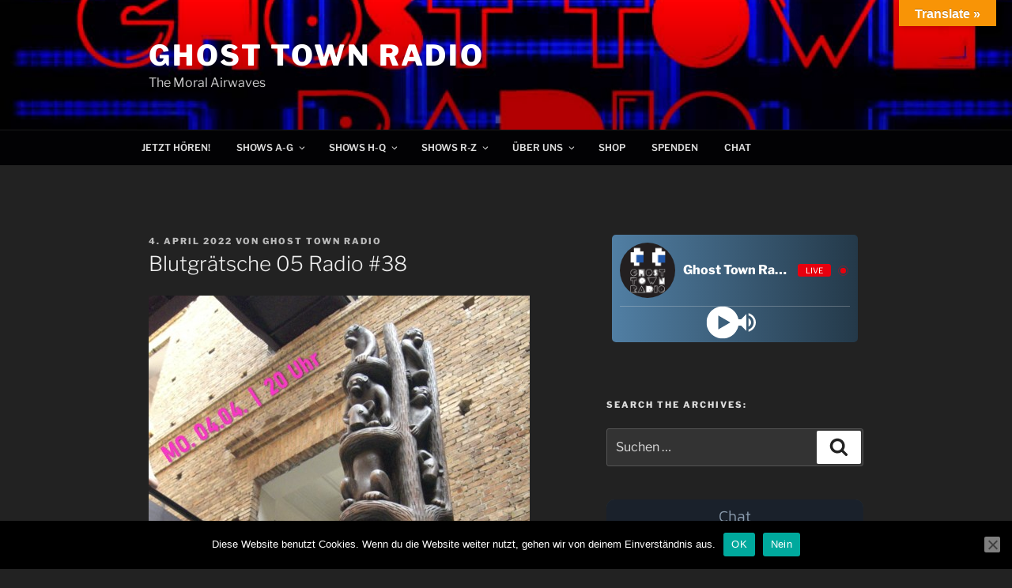

--- FILE ---
content_type: image/svg+xml
request_url: https://ghost-town-radio.de/wp-content/plugins/wise-chat/gfx/themes/colddark/gfx/custom.svg
body_size: 1277
content:
<?xml version="1.0" encoding="utf-8"?>
<!-- Generator: Adobe Illustrator 15.1.0, SVG Export Plug-In . SVG Version: 6.00 Build 0)  -->
<!DOCTYPE svg PUBLIC "-//W3C//DTD SVG 1.1//EN" "http://www.w3.org/Graphics/SVG/1.1/DTD/svg11.dtd">
<svg version="1.1" id="Capa_1" xmlns="http://www.w3.org/2000/svg" xmlns:xlink="http://www.w3.org/1999/xlink" x="0px" y="0px"
	 width="15px" height="15px" viewBox="0 0 15 15" enable-background="new 0 0 15 15" xml:space="preserve">
<g>
	<g>
		<path fill="#465767" d="M1.066,9.109l0.699,0.316c0.291,0.139,0.426,0.469,0.32,0.77l-0.272,0.717
			c-0.204,0.553-0.136,1.145,0.204,1.619c0.33,0.484,0.873,0.766,1.455,0.766c0.213,0,0.427-0.037,0.63-0.115l0.717-0.27
			c0.068-0.029,0.136-0.039,0.213-0.039c0.233,0,0.456,0.135,0.553,0.357l0.32,0.695c0.291,0.643,0.912,1.037,1.611,1.037
			c0.697,0,1.318-0.396,1.608-1.037l0.319-0.695c0.098-0.213,0.311-0.357,0.553-0.357c0.068,0,0.146,0.01,0.213,0.039l0.717,0.281
			c0.204,0.074,0.417,0.125,0.631,0.125l0,0c0.571,0,1.114-0.301,1.455-0.775c0.329-0.484,0.406-1.076,0.203-1.629l-0.271-0.717
			c-0.104-0.303,0.029-0.631,0.32-0.768l0.698-0.32C14.602,8.82,15,8.199,15,7.5c0-0.697-0.396-1.318-1.038-1.609l-0.698-0.319
			c-0.291-0.136-0.427-0.465-0.32-0.767l0.271-0.717c0.204-0.554,0.135-1.146-0.203-1.619c-0.33-0.484-0.873-0.767-1.455-0.767
			c-0.214,0-0.428,0.039-0.631,0.115L10.209,2.09c-0.068,0.028-0.136,0.037-0.213,0.037c-0.232,0-0.456-0.135-0.553-0.357
			L9.124,1.072c-0.291-0.64-0.912-1.037-1.608-1.037c-0.699,0-1.349,0.407-1.64,1.047l-0.32,0.699
			c-0.097,0.213-0.31,0.356-0.553,0.356c-0.067,0-0.145-0.01-0.213-0.037L4.073,1.828c-0.204-0.076-0.417-0.114-0.63-0.114
			c-0.572,0-1.116,0.29-1.455,0.766C1.659,2.963,1.581,3.555,1.784,4.098l0.272,0.717c0.106,0.302-0.029,0.631-0.32,0.767
			l-0.699,0.32C0.397,6.193,0,6.813,0,7.51C0,8.209,0.427,8.818,1.066,9.109z M1.542,6.947l0.698-0.32
			C3.083,6.239,3.49,5.26,3.161,4.398L2.89,3.68c-0.097-0.263,0-0.457,0.067-0.554c0.155-0.231,0.446-0.329,0.718-0.223l0.718,0.271
			C4.596,3.251,4.8,3.291,5.013,3.291l0,0c0.689,0,1.319-0.407,1.61-1.036l0.32-0.699c0.146-0.328,0.456-0.357,0.553-0.357
			c0.097,0,0.396,0.029,0.553,0.357l0.32,0.699C8.66,2.883,9.29,3.291,9.979,3.291c0.213,0,0.418-0.039,0.621-0.116l0.717-0.271
			c0.271-0.097,0.555,0,0.72,0.223c0.065,0.097,0.165,0.291,0.065,0.554L11.83,4.398c-0.32,0.862,0.077,1.842,0.921,2.229
			l0.698,0.319c0.33,0.146,0.359,0.456,0.359,0.553s-0.029,0.397-0.359,0.553L12.751,8.37C11.907,8.759,11.5,9.736,11.83,10.6
			l0.271,0.719c0.097,0.264,0,0.455-0.067,0.555c-0.156,0.23-0.446,0.328-0.718,0.225L10.6,11.825
			c-0.205-0.078-0.408-0.117-0.621-0.117c-0.688,0-1.317,0.406-1.608,1.037l-0.32,0.698C7.904,13.773,7.594,13.8,7.497,13.8
			c-0.097,0-0.397-0.026-0.553-0.356l-0.32-0.698c-0.291-0.631-0.921-1.037-1.61-1.037c-0.213,0-0.417,0.039-0.62,0.117
			l-0.718,0.271c-0.271,0.098-0.553,0-0.718-0.224c-0.067-0.097-0.165-0.29-0.067-0.552l0.271-0.719
			c0.32-0.863-0.078-1.844-0.921-2.23L1.542,8.053C1.212,7.907,1.183,7.596,1.183,7.5S1.212,7.102,1.542,6.947z"/>
		<path fill="#465767" d="M7.485,10.02c1.386,0,2.521-1.135,2.521-2.52c0-1.386-1.135-2.521-2.521-2.521
			c-1.387,0-2.521,1.135-2.521,2.521C4.964,8.887,6.089,10.02,7.485,10.02z M7.485,6.141c0.748,0,1.357,0.61,1.357,1.357
			c0,0.748-0.611,1.359-1.357,1.359c-0.746,0-1.357-0.611-1.357-1.359C6.128,6.751,6.739,6.141,7.485,6.141z"/>
	</g>
</g>
</svg>
